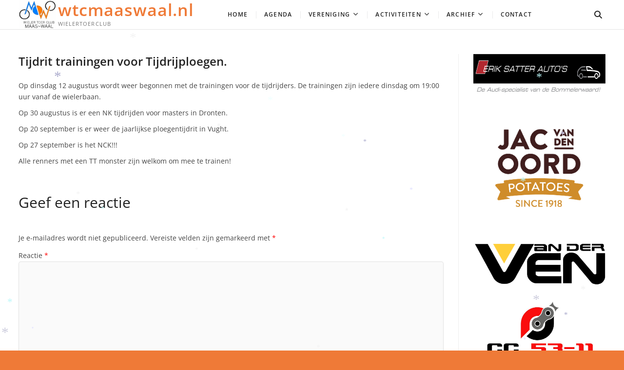

--- FILE ---
content_type: text/html; charset=UTF-8
request_url: https://wtcmaaswaal.nl/tijdrit-trainingen-voor-tijdrijploegen/
body_size: 47215
content:
<!DOCTYPE html>
<html lang="nl-NL">
<head>
<meta charset="UTF-8" />
<meta name="viewport" content="width=device-width" />
<link rel="profile" href="http://gmpg.org/xfn/11" />
	<link rel="pingback" href="https://wtcmaaswaal.nl/xmlrpc.php">
<title>Tijdrit trainingen voor Tijdrijploegen. &#8211; wtcmaaswaal.nl</title>
<meta name='robots' content='max-image-preview:large' />
<link rel="alternate" type="application/rss+xml" title="wtcmaaswaal.nl &raquo; feed" href="https://wtcmaaswaal.nl/feed/" />
<link rel="alternate" type="application/rss+xml" title="wtcmaaswaal.nl &raquo; reactiesfeed" href="https://wtcmaaswaal.nl/comments/feed/" />
<link rel="alternate" type="application/rss+xml" title="wtcmaaswaal.nl &raquo; Tijdrit trainingen voor Tijdrijploegen. reactiesfeed" href="https://wtcmaaswaal.nl/tijdrit-trainingen-voor-tijdrijploegen/feed/" />
<script type="text/javascript">
/* <![CDATA[ */
window._wpemojiSettings = {"baseUrl":"https:\/\/s.w.org\/images\/core\/emoji\/15.0.3\/72x72\/","ext":".png","svgUrl":"https:\/\/s.w.org\/images\/core\/emoji\/15.0.3\/svg\/","svgExt":".svg","source":{"concatemoji":"https:\/\/wtcmaaswaal.nl\/wp-includes\/js\/wp-emoji-release.min.js?ver=6.6.4"}};
/*! This file is auto-generated */
!function(i,n){var o,s,e;function c(e){try{var t={supportTests:e,timestamp:(new Date).valueOf()};sessionStorage.setItem(o,JSON.stringify(t))}catch(e){}}function p(e,t,n){e.clearRect(0,0,e.canvas.width,e.canvas.height),e.fillText(t,0,0);var t=new Uint32Array(e.getImageData(0,0,e.canvas.width,e.canvas.height).data),r=(e.clearRect(0,0,e.canvas.width,e.canvas.height),e.fillText(n,0,0),new Uint32Array(e.getImageData(0,0,e.canvas.width,e.canvas.height).data));return t.every(function(e,t){return e===r[t]})}function u(e,t,n){switch(t){case"flag":return n(e,"\ud83c\udff3\ufe0f\u200d\u26a7\ufe0f","\ud83c\udff3\ufe0f\u200b\u26a7\ufe0f")?!1:!n(e,"\ud83c\uddfa\ud83c\uddf3","\ud83c\uddfa\u200b\ud83c\uddf3")&&!n(e,"\ud83c\udff4\udb40\udc67\udb40\udc62\udb40\udc65\udb40\udc6e\udb40\udc67\udb40\udc7f","\ud83c\udff4\u200b\udb40\udc67\u200b\udb40\udc62\u200b\udb40\udc65\u200b\udb40\udc6e\u200b\udb40\udc67\u200b\udb40\udc7f");case"emoji":return!n(e,"\ud83d\udc26\u200d\u2b1b","\ud83d\udc26\u200b\u2b1b")}return!1}function f(e,t,n){var r="undefined"!=typeof WorkerGlobalScope&&self instanceof WorkerGlobalScope?new OffscreenCanvas(300,150):i.createElement("canvas"),a=r.getContext("2d",{willReadFrequently:!0}),o=(a.textBaseline="top",a.font="600 32px Arial",{});return e.forEach(function(e){o[e]=t(a,e,n)}),o}function t(e){var t=i.createElement("script");t.src=e,t.defer=!0,i.head.appendChild(t)}"undefined"!=typeof Promise&&(o="wpEmojiSettingsSupports",s=["flag","emoji"],n.supports={everything:!0,everythingExceptFlag:!0},e=new Promise(function(e){i.addEventListener("DOMContentLoaded",e,{once:!0})}),new Promise(function(t){var n=function(){try{var e=JSON.parse(sessionStorage.getItem(o));if("object"==typeof e&&"number"==typeof e.timestamp&&(new Date).valueOf()<e.timestamp+604800&&"object"==typeof e.supportTests)return e.supportTests}catch(e){}return null}();if(!n){if("undefined"!=typeof Worker&&"undefined"!=typeof OffscreenCanvas&&"undefined"!=typeof URL&&URL.createObjectURL&&"undefined"!=typeof Blob)try{var e="postMessage("+f.toString()+"("+[JSON.stringify(s),u.toString(),p.toString()].join(",")+"));",r=new Blob([e],{type:"text/javascript"}),a=new Worker(URL.createObjectURL(r),{name:"wpTestEmojiSupports"});return void(a.onmessage=function(e){c(n=e.data),a.terminate(),t(n)})}catch(e){}c(n=f(s,u,p))}t(n)}).then(function(e){for(var t in e)n.supports[t]=e[t],n.supports.everything=n.supports.everything&&n.supports[t],"flag"!==t&&(n.supports.everythingExceptFlag=n.supports.everythingExceptFlag&&n.supports[t]);n.supports.everythingExceptFlag=n.supports.everythingExceptFlag&&!n.supports.flag,n.DOMReady=!1,n.readyCallback=function(){n.DOMReady=!0}}).then(function(){return e}).then(function(){var e;n.supports.everything||(n.readyCallback(),(e=n.source||{}).concatemoji?t(e.concatemoji):e.wpemoji&&e.twemoji&&(t(e.twemoji),t(e.wpemoji)))}))}((window,document),window._wpemojiSettings);
/* ]]> */
</script>
<style id='wp-emoji-styles-inline-css' type='text/css'>

	img.wp-smiley, img.emoji {
		display: inline !important;
		border: none !important;
		box-shadow: none !important;
		height: 1em !important;
		width: 1em !important;
		margin: 0 0.07em !important;
		vertical-align: -0.1em !important;
		background: none !important;
		padding: 0 !important;
	}
</style>
<link rel='stylesheet' id='wp-block-library-css' href='https://wtcmaaswaal.nl/wp-includes/css/dist/block-library/style.min.css?ver=6.6.4' type='text/css' media='all' />
<style id='classic-theme-styles-inline-css' type='text/css'>
/*! This file is auto-generated */
.wp-block-button__link{color:#fff;background-color:#32373c;border-radius:9999px;box-shadow:none;text-decoration:none;padding:calc(.667em + 2px) calc(1.333em + 2px);font-size:1.125em}.wp-block-file__button{background:#32373c;color:#fff;text-decoration:none}
</style>
<style id='global-styles-inline-css' type='text/css'>
:root{--wp--preset--aspect-ratio--square: 1;--wp--preset--aspect-ratio--4-3: 4/3;--wp--preset--aspect-ratio--3-4: 3/4;--wp--preset--aspect-ratio--3-2: 3/2;--wp--preset--aspect-ratio--2-3: 2/3;--wp--preset--aspect-ratio--16-9: 16/9;--wp--preset--aspect-ratio--9-16: 9/16;--wp--preset--color--black: #000000;--wp--preset--color--cyan-bluish-gray: #abb8c3;--wp--preset--color--white: #ffffff;--wp--preset--color--pale-pink: #f78da7;--wp--preset--color--vivid-red: #cf2e2e;--wp--preset--color--luminous-vivid-orange: #ff6900;--wp--preset--color--luminous-vivid-amber: #fcb900;--wp--preset--color--light-green-cyan: #7bdcb5;--wp--preset--color--vivid-green-cyan: #00d084;--wp--preset--color--pale-cyan-blue: #8ed1fc;--wp--preset--color--vivid-cyan-blue: #0693e3;--wp--preset--color--vivid-purple: #9b51e0;--wp--preset--gradient--vivid-cyan-blue-to-vivid-purple: linear-gradient(135deg,rgba(6,147,227,1) 0%,rgb(155,81,224) 100%);--wp--preset--gradient--light-green-cyan-to-vivid-green-cyan: linear-gradient(135deg,rgb(122,220,180) 0%,rgb(0,208,130) 100%);--wp--preset--gradient--luminous-vivid-amber-to-luminous-vivid-orange: linear-gradient(135deg,rgba(252,185,0,1) 0%,rgba(255,105,0,1) 100%);--wp--preset--gradient--luminous-vivid-orange-to-vivid-red: linear-gradient(135deg,rgba(255,105,0,1) 0%,rgb(207,46,46) 100%);--wp--preset--gradient--very-light-gray-to-cyan-bluish-gray: linear-gradient(135deg,rgb(238,238,238) 0%,rgb(169,184,195) 100%);--wp--preset--gradient--cool-to-warm-spectrum: linear-gradient(135deg,rgb(74,234,220) 0%,rgb(151,120,209) 20%,rgb(207,42,186) 40%,rgb(238,44,130) 60%,rgb(251,105,98) 80%,rgb(254,248,76) 100%);--wp--preset--gradient--blush-light-purple: linear-gradient(135deg,rgb(255,206,236) 0%,rgb(152,150,240) 100%);--wp--preset--gradient--blush-bordeaux: linear-gradient(135deg,rgb(254,205,165) 0%,rgb(254,45,45) 50%,rgb(107,0,62) 100%);--wp--preset--gradient--luminous-dusk: linear-gradient(135deg,rgb(255,203,112) 0%,rgb(199,81,192) 50%,rgb(65,88,208) 100%);--wp--preset--gradient--pale-ocean: linear-gradient(135deg,rgb(255,245,203) 0%,rgb(182,227,212) 50%,rgb(51,167,181) 100%);--wp--preset--gradient--electric-grass: linear-gradient(135deg,rgb(202,248,128) 0%,rgb(113,206,126) 100%);--wp--preset--gradient--midnight: linear-gradient(135deg,rgb(2,3,129) 0%,rgb(40,116,252) 100%);--wp--preset--font-size--small: 13px;--wp--preset--font-size--medium: 20px;--wp--preset--font-size--large: 36px;--wp--preset--font-size--x-large: 42px;--wp--preset--spacing--20: 0.44rem;--wp--preset--spacing--30: 0.67rem;--wp--preset--spacing--40: 1rem;--wp--preset--spacing--50: 1.5rem;--wp--preset--spacing--60: 2.25rem;--wp--preset--spacing--70: 3.38rem;--wp--preset--spacing--80: 5.06rem;--wp--preset--shadow--natural: 6px 6px 9px rgba(0, 0, 0, 0.2);--wp--preset--shadow--deep: 12px 12px 50px rgba(0, 0, 0, 0.4);--wp--preset--shadow--sharp: 6px 6px 0px rgba(0, 0, 0, 0.2);--wp--preset--shadow--outlined: 6px 6px 0px -3px rgba(255, 255, 255, 1), 6px 6px rgba(0, 0, 0, 1);--wp--preset--shadow--crisp: 6px 6px 0px rgba(0, 0, 0, 1);}:where(.is-layout-flex){gap: 0.5em;}:where(.is-layout-grid){gap: 0.5em;}body .is-layout-flex{display: flex;}.is-layout-flex{flex-wrap: wrap;align-items: center;}.is-layout-flex > :is(*, div){margin: 0;}body .is-layout-grid{display: grid;}.is-layout-grid > :is(*, div){margin: 0;}:where(.wp-block-columns.is-layout-flex){gap: 2em;}:where(.wp-block-columns.is-layout-grid){gap: 2em;}:where(.wp-block-post-template.is-layout-flex){gap: 1.25em;}:where(.wp-block-post-template.is-layout-grid){gap: 1.25em;}.has-black-color{color: var(--wp--preset--color--black) !important;}.has-cyan-bluish-gray-color{color: var(--wp--preset--color--cyan-bluish-gray) !important;}.has-white-color{color: var(--wp--preset--color--white) !important;}.has-pale-pink-color{color: var(--wp--preset--color--pale-pink) !important;}.has-vivid-red-color{color: var(--wp--preset--color--vivid-red) !important;}.has-luminous-vivid-orange-color{color: var(--wp--preset--color--luminous-vivid-orange) !important;}.has-luminous-vivid-amber-color{color: var(--wp--preset--color--luminous-vivid-amber) !important;}.has-light-green-cyan-color{color: var(--wp--preset--color--light-green-cyan) !important;}.has-vivid-green-cyan-color{color: var(--wp--preset--color--vivid-green-cyan) !important;}.has-pale-cyan-blue-color{color: var(--wp--preset--color--pale-cyan-blue) !important;}.has-vivid-cyan-blue-color{color: var(--wp--preset--color--vivid-cyan-blue) !important;}.has-vivid-purple-color{color: var(--wp--preset--color--vivid-purple) !important;}.has-black-background-color{background-color: var(--wp--preset--color--black) !important;}.has-cyan-bluish-gray-background-color{background-color: var(--wp--preset--color--cyan-bluish-gray) !important;}.has-white-background-color{background-color: var(--wp--preset--color--white) !important;}.has-pale-pink-background-color{background-color: var(--wp--preset--color--pale-pink) !important;}.has-vivid-red-background-color{background-color: var(--wp--preset--color--vivid-red) !important;}.has-luminous-vivid-orange-background-color{background-color: var(--wp--preset--color--luminous-vivid-orange) !important;}.has-luminous-vivid-amber-background-color{background-color: var(--wp--preset--color--luminous-vivid-amber) !important;}.has-light-green-cyan-background-color{background-color: var(--wp--preset--color--light-green-cyan) !important;}.has-vivid-green-cyan-background-color{background-color: var(--wp--preset--color--vivid-green-cyan) !important;}.has-pale-cyan-blue-background-color{background-color: var(--wp--preset--color--pale-cyan-blue) !important;}.has-vivid-cyan-blue-background-color{background-color: var(--wp--preset--color--vivid-cyan-blue) !important;}.has-vivid-purple-background-color{background-color: var(--wp--preset--color--vivid-purple) !important;}.has-black-border-color{border-color: var(--wp--preset--color--black) !important;}.has-cyan-bluish-gray-border-color{border-color: var(--wp--preset--color--cyan-bluish-gray) !important;}.has-white-border-color{border-color: var(--wp--preset--color--white) !important;}.has-pale-pink-border-color{border-color: var(--wp--preset--color--pale-pink) !important;}.has-vivid-red-border-color{border-color: var(--wp--preset--color--vivid-red) !important;}.has-luminous-vivid-orange-border-color{border-color: var(--wp--preset--color--luminous-vivid-orange) !important;}.has-luminous-vivid-amber-border-color{border-color: var(--wp--preset--color--luminous-vivid-amber) !important;}.has-light-green-cyan-border-color{border-color: var(--wp--preset--color--light-green-cyan) !important;}.has-vivid-green-cyan-border-color{border-color: var(--wp--preset--color--vivid-green-cyan) !important;}.has-pale-cyan-blue-border-color{border-color: var(--wp--preset--color--pale-cyan-blue) !important;}.has-vivid-cyan-blue-border-color{border-color: var(--wp--preset--color--vivid-cyan-blue) !important;}.has-vivid-purple-border-color{border-color: var(--wp--preset--color--vivid-purple) !important;}.has-vivid-cyan-blue-to-vivid-purple-gradient-background{background: var(--wp--preset--gradient--vivid-cyan-blue-to-vivid-purple) !important;}.has-light-green-cyan-to-vivid-green-cyan-gradient-background{background: var(--wp--preset--gradient--light-green-cyan-to-vivid-green-cyan) !important;}.has-luminous-vivid-amber-to-luminous-vivid-orange-gradient-background{background: var(--wp--preset--gradient--luminous-vivid-amber-to-luminous-vivid-orange) !important;}.has-luminous-vivid-orange-to-vivid-red-gradient-background{background: var(--wp--preset--gradient--luminous-vivid-orange-to-vivid-red) !important;}.has-very-light-gray-to-cyan-bluish-gray-gradient-background{background: var(--wp--preset--gradient--very-light-gray-to-cyan-bluish-gray) !important;}.has-cool-to-warm-spectrum-gradient-background{background: var(--wp--preset--gradient--cool-to-warm-spectrum) !important;}.has-blush-light-purple-gradient-background{background: var(--wp--preset--gradient--blush-light-purple) !important;}.has-blush-bordeaux-gradient-background{background: var(--wp--preset--gradient--blush-bordeaux) !important;}.has-luminous-dusk-gradient-background{background: var(--wp--preset--gradient--luminous-dusk) !important;}.has-pale-ocean-gradient-background{background: var(--wp--preset--gradient--pale-ocean) !important;}.has-electric-grass-gradient-background{background: var(--wp--preset--gradient--electric-grass) !important;}.has-midnight-gradient-background{background: var(--wp--preset--gradient--midnight) !important;}.has-small-font-size{font-size: var(--wp--preset--font-size--small) !important;}.has-medium-font-size{font-size: var(--wp--preset--font-size--medium) !important;}.has-large-font-size{font-size: var(--wp--preset--font-size--large) !important;}.has-x-large-font-size{font-size: var(--wp--preset--font-size--x-large) !important;}
:where(.wp-block-post-template.is-layout-flex){gap: 1.25em;}:where(.wp-block-post-template.is-layout-grid){gap: 1.25em;}
:where(.wp-block-columns.is-layout-flex){gap: 2em;}:where(.wp-block-columns.is-layout-grid){gap: 2em;}
:root :where(.wp-block-pullquote){font-size: 1.5em;line-height: 1.6;}
</style>
<link rel='stylesheet' id='extension-style-css' href='https://wtcmaaswaal.nl/wp-content/themes/extension/style.css?ver=6.6.4' type='text/css' media='all' />
<link rel='stylesheet' id='extension-font-icons-css' href='https://wtcmaaswaal.nl/wp-content/themes/extension/assets/font-icons/css/all.min.css?ver=6.6.4' type='text/css' media='all' />
<link rel='stylesheet' id='extension-designs-css' href='https://wtcmaaswaal.nl/wp-content/themes/extension/css/style-cd-1.css?ver=6.6.4' type='text/css' media='all' />
<style id='extension-designs-inline-css' type='text/css'>
/* Center Logo for high resolution screen(Use 2X size image) */
		.header-wrap-inner .custom-logo,
		.header-wrap-inner .custom-logo {
			height: auto;
			width: 50%;
		}

		@media only screen and (max-width: 767px) { 
			.header-wrap-inner .custom-logo,
			.header-wrap-inner .custom-logo {
				width: 60%;
			}
		}

		@media only screen and (max-width: 480px) { 
			.header-wrap-inner .custom-logo,
			.header-wrap-inner .custom-logo {
				width: 80%;
			}
		}/* Header Image With background Text color */
		.custom-header-content {
			background-color: rgba(255, 255, 255, 0.5);
			border: 1px solid rgba(255, 255, 255, 0.5);
			outline: 6px solid rgba(255, 255, 255, 0.5);
			padding: 20px;
		}
</style>
<link rel='stylesheet' id='wp-featherlight-css' href='https://wtcmaaswaal.nl/wp-content/plugins/wp-featherlight/css/wp-featherlight.min.css?ver=1.3.4' type='text/css' media='all' />
<link rel='stylesheet' id='extension-google-fonts-css' href='https://wtcmaaswaal.nl/wp-content/fonts/b2efa64244a900888eedc9fc1e2ce21a.css?ver=6.6.4' type='text/css' media='all' />
<script type="text/javascript" src="https://wtcmaaswaal.nl/wp-includes/js/jquery/jquery.min.js?ver=3.7.1" id="jquery-core-js"></script>
<script type="text/javascript" src="https://wtcmaaswaal.nl/wp-includes/js/jquery/jquery-migrate.min.js?ver=3.4.1" id="jquery-migrate-js"></script>
<!--[if lt IE 9]>
<script type="text/javascript" src="https://wtcmaaswaal.nl/wp-content/themes/extension/js/html5.js?ver=3.7.3" id="html5-js"></script>
<![endif]-->
<link rel="https://api.w.org/" href="https://wtcmaaswaal.nl/wp-json/" /><link rel="alternate" title="JSON" type="application/json" href="https://wtcmaaswaal.nl/wp-json/wp/v2/posts/5947" /><link rel="EditURI" type="application/rsd+xml" title="RSD" href="https://wtcmaaswaal.nl/xmlrpc.php?rsd" />
<meta name="generator" content="WordPress 6.6.4" />
<link rel="canonical" href="https://wtcmaaswaal.nl/tijdrit-trainingen-voor-tijdrijploegen/" />
<link rel='shortlink' href='https://wtcmaaswaal.nl/?p=5947' />
<link rel="alternate" title="oEmbed (JSON)" type="application/json+oembed" href="https://wtcmaaswaal.nl/wp-json/oembed/1.0/embed?url=https%3A%2F%2Fwtcmaaswaal.nl%2Ftijdrit-trainingen-voor-tijdrijploegen%2F" />
<link rel="alternate" title="oEmbed (XML)" type="text/xml+oembed" href="https://wtcmaaswaal.nl/wp-json/oembed/1.0/embed?url=https%3A%2F%2Fwtcmaaswaal.nl%2Ftijdrit-trainingen-voor-tijdrijploegen%2F&#038;format=xml" />
	<link rel="preconnect" href="https://fonts.googleapis.com">
	<link rel="preconnect" href="https://fonts.gstatic.com">
	<style type="text/css" id="custom-background-css">
body.custom-background { background-color: #ef7a37; background-image: url("https://wtcmaaswaal.nl/wp-content/uploads/2020/09/cropped-cropped-56563-dx_4191.jpg"); background-position: left top; background-size: auto; background-repeat: repeat; background-attachment: scroll; }
</style>
	<link rel="icon" href="https://wtcmaaswaal.nl/wp-content/uploads/2021/09/logo-transp-e1689584587100-150x150.png" sizes="32x32" />
<link rel="icon" href="https://wtcmaaswaal.nl/wp-content/uploads/2021/09/logo-transp-e1689584587100.png" sizes="192x192" />
<link rel="apple-touch-icon" href="https://wtcmaaswaal.nl/wp-content/uploads/2021/09/logo-transp-e1689584587100.png" />
<meta name="msapplication-TileImage" content="https://wtcmaaswaal.nl/wp-content/uploads/2021/09/logo-transp-e1689584587100.png" />
		<style type="text/css" id="wp-custom-css">
			#site-title a {
	color: #ef7a37 }
p.wp-block-post-excerpt__excerpt {
    color: #E70E60		</style>
			<style id="egf-frontend-styles" type="text/css">
		p {} h1 {color: #2196f3;} h2 {} h3 {} h4 {} h5 {} h6 {} 	</style>
	</head>
<body class="post-template-default single single-post postid-5947 single-format-standard custom-background wp-custom-logo wp-embed-responsive wp-featherlight-captions  design-1">

<div id="page" class="site">
	<a class="skip-link screen-reader-text" href="#site-content-contain">Skip to content</a>
	<!-- Masthead ============================================= -->
	<header id="masthead" class="site-header" role="banner">
		<div class="header-wrap">
			<!-- Top Header============================================= -->
			<div class="top-header">
				
					<div class="top-bar">
						<div class="wrap">
							<aside id="block-88" class="widget widget_contact">
<ul class="wp-block-social-links is-layout-flex wp-block-social-links-is-layout-flex"></ul>
</aside><aside id="block-89" class="widget widget_contact">
<ul class="wp-block-social-links is-content-justification-right is-layout-flex wp-container-core-social-links-is-layout-2 wp-block-social-links-is-layout-flex"></ul>
</aside>						</div> <!-- end .wrap -->
					</div> <!-- end .top-bar -->

								<!-- Main Header============================================= -->
				<div class="main-header clearfix">
											<!-- Main Nav ============================================= -->
						<div id="sticky-header" class="clearfix">
							<div class="wrap">
								<div class="sticky-header-inner clearfix">

									<div id="site-branding" class="site-branding"><a href="https://wtcmaaswaal.nl/" class="custom-logo-link" rel="home"><img width="187" height="140" src="https://wtcmaaswaal.nl/wp-content/uploads/2021/06/logo_maas_waal.jpg" class="custom-logo" alt="wtcmaaswaal.nl" decoding="async" /></a><div id="site-detail"> <h2 id="site-title"> 				<a href="https://wtcmaaswaal.nl/" title="wtcmaaswaal.nl" rel="home"> wtcmaaswaal.nl </a>
				 </h2> <!-- end .site-title --> 					<div id="site-description"> Wielertoerclub </div> <!-- end #site-description -->
			
		</div></div>
									<nav id="site-navigation" class="main-navigation clearfix" role="navigation" aria-label="Main Menu">

										<button class="menu-toggle" aria-controls="primary-menu" aria-expanded="false" type="button">
											<span class="line-bar"></span>
									  	</button> <!-- end .menu-toggle -->

										<ul id="primary-menu" class="menu nav-menu"><li id="menu-item-64160" class="menu-item menu-item-type-custom menu-item-object-custom menu-item-home menu-item-64160"><a href="http://wtcmaaswaal.nl/">Home</a></li>
<li id="menu-item-64187" class="menu-item menu-item-type-post_type menu-item-object-page menu-item-64187"><a title="(najaar 2021)" href="https://wtcmaaswaal.nl/jaaragenda-2/">Agenda</a></li>
<li id="menu-item-64164" class="menu-item menu-item-type-custom menu-item-object-custom menu-item-has-children menu-item-64164"><a href="#">Vereniging</a>
<ul class="sub-menu">
	<li id="menu-item-64180" class="menu-item menu-item-type-post_type menu-item-object-page menu-item-64180"><a href="https://wtcmaaswaal.nl/contactgegevens/">Contactgegevens</a></li>
	<li id="menu-item-64168" class="menu-item menu-item-type-post_type menu-item-object-page menu-item-64168"><a href="https://wtcmaaswaal.nl/bestuur/">Bestuur</a></li>
	<li id="menu-item-64189" class="menu-item menu-item-type-post_type menu-item-object-page menu-item-64189"><a href="https://wtcmaaswaal.nl/gedrag/">Gedrag</a></li>
	<li id="menu-item-64179" class="menu-item menu-item-type-post_type menu-item-object-page menu-item-64179"><a href="https://wtcmaaswaal.nl/aanmeldformulier-nieuw-lid/">Aanmeldformulier (nieuw lid)</a></li>
	<li id="menu-item-64178" class="menu-item menu-item-type-post_type menu-item-object-page menu-item-64178"><a href="https://wtcmaaswaal.nl/contributie/">Contributie</a></li>
	<li id="menu-item-64177" class="menu-item menu-item-type-post_type menu-item-object-page menu-item-64177"><a href="https://wtcmaaswaal.nl/opzeggen-van-het-lidmaatschap/">Opzeggen van het lidmaatschap.</a></li>
	<li id="menu-item-64181" class="menu-item menu-item-type-post_type menu-item-object-page menu-item-64181"><a href="https://wtcmaaswaal.nl/verzekering-bij-de-knwu/">Verzekering bij de KNWU</a></li>
	<li id="menu-item-64176" class="menu-item menu-item-type-post_type menu-item-object-page menu-item-64176"><a href="https://wtcmaaswaal.nl/clubkleding/">Clubkleding</a></li>
	<li id="menu-item-64167" class="menu-item menu-item-type-post_type menu-item-object-page menu-item-64167"><a href="https://wtcmaaswaal.nl/historie/">Historie</a></li>
	<li id="menu-item-64169" class="menu-item menu-item-type-post_type menu-item-object-page menu-item-64169"><a href="https://wtcmaaswaal.nl/accomodatie/">Accommodatie</a></li>
	<li id="menu-item-64166" class="menu-item menu-item-type-post_type menu-item-object-page menu-item-64166"><a href="https://wtcmaaswaal.nl/route/">Route</a></li>
</ul>
</li>
<li id="menu-item-64161" class="menu-item menu-item-type-custom menu-item-object-custom menu-item-has-children menu-item-64161"><a href="#">Activiteiten</a>
<ul class="sub-menu">
	<li id="menu-item-64165" class="menu-item menu-item-type-post_type menu-item-object-page menu-item-64165"><a href="https://wtcmaaswaal.nl/afdelingen/jeugdafdeling/">Jeugd</a></li>
	<li id="menu-item-64184" class="menu-item menu-item-type-post_type menu-item-object-page menu-item-64184"><a href="https://wtcmaaswaal.nl/neswaardencross-2/">Neswaarden Cross</a></li>
	<li id="menu-item-64175" class="menu-item menu-item-type-post_type menu-item-object-page menu-item-64175"><a href="https://wtcmaaswaal.nl/activiteiten/zomeravondcompetitie/">ZomerAvondCompetitie</a></li>
	<li id="menu-item-64174" class="menu-item menu-item-type-post_type menu-item-object-page menu-item-64174"><a href="https://wtcmaaswaal.nl/voorjaarscompetitie/">Voorjaars trainingswedstrijden</a></li>
	<li id="menu-item-64170" class="menu-item menu-item-type-post_type menu-item-object-page menu-item-64170"><a href="https://wtcmaaswaal.nl/activiteiten/omloop-van-het-munnikenland/">Omloop van het Munnikenland</a></li>
	<li id="menu-item-64182" class="menu-item menu-item-type-post_type menu-item-object-page menu-item-64182"><a href="https://wtcmaaswaal.nl/jeugdronde-van-brakel/">Jeugdronde van Brakel</a></li>
	<li id="menu-item-64185" class="menu-item menu-item-type-post_type menu-item-object-page menu-item-64185"><a href="https://wtcmaaswaal.nl/vrouwen-pagina/">Vrouwen pagina</a></li>
</ul>
</li>
<li id="menu-item-64162" class="menu-item menu-item-type-custom menu-item-object-custom menu-item-has-children menu-item-64162"><a href="#">Archief</a>
<ul class="sub-menu">
	<li id="menu-item-64183" class="menu-item menu-item-type-post_type menu-item-object-page menu-item-64183"><a href="https://wtcmaaswaal.nl/fotos/">Foto&#8217;s  vanaf 2012</a></li>
</ul>
</li>
<li id="menu-item-64186" class="menu-item menu-item-type-post_type menu-item-object-page menu-item-64186"><a href="https://wtcmaaswaal.nl/gastenboek/contact/">Contact</a></li>
</ul>									</nav> <!-- end #site-navigation -->
										<div class="header-right">
							<button type="button" id="search-toggle" class="header-search"></button>
						<div id="search-box" class="clearfix">
								<form class="search-form" action="https://wtcmaaswaal.nl/" method="get" role="search">

	<label class="screen-reader-text">Search</label>
			<input type="search" name="s" class="search-field" placeholder="Search &hellip;" autocomplete="off" />
		<button type="submit" class="search-submit"><i class="fa fa-search"></i></button>

</form> <!-- end .search-form -->						</div>  <!-- end #search-box -->
							</div> <!-- end .header-right -->
								</div> <!-- end .sticky-header-inner -->
							</div> <!-- end .wrap -->
						</div> <!-- end #sticky-header -->
									</div> <!-- end .main-header -->
			</div> <!-- end .top-header -->

					</div> <!-- end .header-wrap -->
	</header> <!-- end #masthead -->
	<!-- Main Page Start ============================================= -->
	<div id="site-content-contain" class="site-content-contain"><div id="content" class="site-content">
	<div class="wrap">
		<div id="primary" class="content-area">
			<main id="main" class="site-main" role="main">
				<article id="post-5947" class="post-5947 post type-post status-publish format-standard hentry category-nieuws tag-tag1">
										 <header class="entry-header">
						
						<h2 class="entry-title"> <a href="https://wtcmaaswaal.nl/tijdrit-trainingen-voor-tijdrijploegen/" title="Tijdrit trainingen voor Tijdrijploegen."> Tijdrit trainingen voor Tijdrijploegen. </a> </h2> <!-- end.entry-title -->
											</header><!-- end .entry-header -->

					<div class="entry-content">

						<p>Op dinsdag 12 augustus wordt weer begonnen met de trainingen voor de tijdrijders. De trainingen zijn iedere dinsdag om 19:00 uur vanaf de wielerbaan.</p>
<p>Op 30 augustus is er een NK tijdrijden voor masters in Dronten.</p>
<p>Op 20 september is er weer de jaarlijkse ploegentijdrit in Vught.</p>
<p>Op 27 september is het NCK!!!</p>
<p>Alle renners met een TT monster zijn welkom om mee te trainen!</p>

					</div><!-- end .entry-content -->
					
<div id="comments" class="comments-area">
				<div id="respond" class="comment-respond">
		<h3 id="reply-title" class="comment-reply-title">Geef een reactie <small><a rel="nofollow" id="cancel-comment-reply-link" href="/tijdrit-trainingen-voor-tijdrijploegen/#respond" style="display:none;">Reactie annuleren</a></small></h3><form action="https://wtcmaaswaal.nl/wp-comments-post.php" method="post" id="commentform" class="comment-form" novalidate><p class="comment-notes"><span id="email-notes">Je e-mailadres wordt niet gepubliceerd.</span> <span class="required-field-message">Vereiste velden zijn gemarkeerd met <span class="required">*</span></span></p><p class="comment-form-comment"><label for="comment">Reactie <span class="required">*</span></label> <textarea id="comment" name="comment" cols="45" rows="8" maxlength="65525" required></textarea></p><p class="comment-form-author"><label for="author">Naam <span class="required">*</span></label> <input id="author" name="author" type="text" value="" size="30" maxlength="245" autocomplete="name" required /></p>
<p class="comment-form-email"><label for="email">E-mail <span class="required">*</span></label> <input id="email" name="email" type="email" value="" size="30" maxlength="100" aria-describedby="email-notes" autocomplete="email" required /></p>
<p class="comment-form-url"><label for="url">Site</label> <input id="url" name="url" type="url" value="" size="30" maxlength="200" autocomplete="url" /></p>
<p class="comment-form-cookies-consent"><input id="wp-comment-cookies-consent" name="wp-comment-cookies-consent" type="checkbox" value="yes" /> <label for="wp-comment-cookies-consent">Mijn naam, e-mail en site opslaan in deze browser voor de volgende keer wanneer ik een reactie plaats.</label></p>
<p class="form-submit"><input name="submit" type="submit" id="submit" class="submit" value="Reactie plaatsen" /> <input type='hidden' name='comment_post_ID' value='5947' id='comment_post_ID' />
<input type='hidden' name='comment_parent' id='comment_parent' value='0' />
</p><p style="display: none !important;" class="akismet-fields-container" data-prefix="ak_"><label>&#916;<textarea name="ak_hp_textarea" cols="45" rows="8" maxlength="100"></textarea></label><input type="hidden" id="ak_js_1" name="ak_js" value="182"/><script>document.getElementById( "ak_js_1" ).setAttribute( "value", ( new Date() ).getTime() );</script></p></form>	</div><!-- #respond -->
	</div> <!-- .comments-area -->				</article><!-- end .post -->
				
	<nav class="navigation post-navigation" aria-label="Berichten">
		<h2 class="screen-reader-text">Bericht navigatie</h2>
		<div class="nav-links"><div class="nav-previous"><a href="https://wtcmaaswaal.nl/woensdag-16-juli-laatste-jeugdtraining-voor-de-vakantie/" rel="prev"><span class="meta-nav" aria-hidden="true">Previous</span> <span class="screen-reader-text">Previous post:</span> <span class="post-title">Woensdag 16 juli laatste jeugdtraining voor de vakantie.</span></a></div><div class="nav-next"><a href="https://wtcmaaswaal.nl/start-zomeravondcompetitie-13-augustus-2014/" rel="next"><span class="meta-nav" aria-hidden="true">Next</span> <span class="screen-reader-text">Next post:</span> <span class="post-title">Start Zomeravondcompetitie 13 augustus 2014</span></a></div></div>
	</nav>
			</main><!-- end #main -->
		</div> <!-- end #primary -->
		
		<aside id="secondary" class="widget-area" role="complementary" aria-label="Secondary">
  
  <aside id="block-83" class="widget widget_block widget_media_image">
<figure class="wp-block-image size-large"><img fetchpriority="high" decoding="async" width="1024" height="297" src="https://wtcmaaswaal.nl/wp-content/uploads/2022/06/Erik-Satter-1024x297.png" alt="" class="wp-image-63906" srcset="https://wtcmaaswaal.nl/wp-content/uploads/2022/06/Erik-Satter-1024x297.png 1024w, https://wtcmaaswaal.nl/wp-content/uploads/2022/06/Erik-Satter-300x87.png 300w, https://wtcmaaswaal.nl/wp-content/uploads/2022/06/Erik-Satter-768x223.png 768w, https://wtcmaaswaal.nl/wp-content/uploads/2022/06/Erik-Satter-1536x445.png 1536w, https://wtcmaaswaal.nl/wp-content/uploads/2022/06/Erik-Satter.png 1808w" sizes="(max-width: 1024px) 100vw, 1024px" /></figure>
</aside><aside id="block-76" class="widget widget_block widget_media_image">
<figure class="wp-block-image size-full"><img decoding="async" width="711" height="657" src="https://wtcmaaswaal.nl/wp-content/uploads/2022/06/JVDO_logo_OKER_pms.png" alt="" class="wp-image-63908" srcset="https://wtcmaaswaal.nl/wp-content/uploads/2022/06/JVDO_logo_OKER_pms.png 711w, https://wtcmaaswaal.nl/wp-content/uploads/2022/06/JVDO_logo_OKER_pms-300x277.png 300w" sizes="(max-width: 711px) 100vw, 711px" /></figure>
</aside><aside id="block-79" class="widget widget_block widget_media_gallery">
<figure class="wp-block-gallery has-nested-images columns-default is-cropped wp-block-gallery-1 is-layout-flex wp-block-gallery-is-layout-flex">
<figure class="wp-block-image size-large"><img decoding="async" width="960" height="306" data-id="63907" src="https://wtcmaaswaal.nl/wp-content/uploads/2022/06/logo-ven-origineel2377-Converted-vd-ven.png" alt="" class="wp-image-63907" srcset="https://wtcmaaswaal.nl/wp-content/uploads/2022/06/logo-ven-origineel2377-Converted-vd-ven.png 960w, https://wtcmaaswaal.nl/wp-content/uploads/2022/06/logo-ven-origineel2377-Converted-vd-ven-300x96.png 300w, https://wtcmaaswaal.nl/wp-content/uploads/2022/06/logo-ven-origineel2377-Converted-vd-ven-768x245.png 768w" sizes="(max-width: 960px) 100vw, 960px" /></figure>
</figure>
</aside><aside id="block-82" class="widget widget_block widget_media_image">
<figure class="wp-block-image size-large"><img loading="lazy" decoding="async" width="1024" height="519" src="https://wtcmaaswaal.nl/wp-content/uploads/2021/06/CC-5311-p-1-1024x519.png" alt="" class="wp-image-63120" srcset="https://wtcmaaswaal.nl/wp-content/uploads/2021/06/CC-5311-p-1-1024x519.png 1024w, https://wtcmaaswaal.nl/wp-content/uploads/2021/06/CC-5311-p-1-300x152.png 300w, https://wtcmaaswaal.nl/wp-content/uploads/2021/06/CC-5311-p-1-768x389.png 768w, https://wtcmaaswaal.nl/wp-content/uploads/2021/06/CC-5311-p-1.png 1076w" sizes="(max-width: 1024px) 100vw, 1024px" /><figcaption class="wp-element-caption">CC 5311</figcaption></figure>
</aside><aside id="block-90" class="widget widget_block">
<ul class="wp-block-social-links has-huge-icon-size has-icon-color is-style-logos-only is-content-justification-center is-layout-flex wp-container-core-social-links-is-layout-3 wp-block-social-links-is-layout-flex"><li style="color: #0693e3; " class="wp-social-link wp-social-link-facebook has-vivid-cyan-blue-color wp-block-social-link"><a href="https://www.facebook.com/wtcmaaswaal/" class="wp-block-social-link-anchor"><svg width="24" height="24" viewBox="0 0 24 24" version="1.1" xmlns="http://www.w3.org/2000/svg" aria-hidden="true" focusable="false"><path d="M12 2C6.5 2 2 6.5 2 12c0 5 3.7 9.1 8.4 9.9v-7H7.9V12h2.5V9.8c0-2.5 1.5-3.9 3.8-3.9 1.1 0 2.2.2 2.2.2v2.5h-1.3c-1.2 0-1.6.8-1.6 1.6V12h2.8l-.4 2.9h-2.3v7C18.3 21.1 22 17 22 12c0-5.5-4.5-10-10-10z"></path></svg><span class="wp-block-social-link-label screen-reader-text">Facebook</span></a></li></ul>
</aside><aside id="block-80" class="widget widget_block">		<div id="instagram-gallery-feed-qligg-0" class="instagram-gallery-feed" data-feed="{&quot;id&quot;:&quot;qligg-0&quot;,&quot;account_id&quot;:&quot;4824961394275708&quot;,&quot;source&quot;:&quot;username&quot;,&quot;tag&quot;:&quot;wordpress&quot;,&quot;order_by&quot;:&quot;top_media&quot;,&quot;layout&quot;:&quot;gallery&quot;,&quot;limit&quot;:12,&quot;columns&quot;:3,&quot;spacing&quot;:10,&quot;lazy&quot;:false,&quot;responsive&quot;:{&quot;desktop&quot;:{&quot;columns&quot;:3,&quot;spacing&quot;:10},&quot;tablet&quot;:{&quot;columns&quot;:2,&quot;spacing&quot;:8},&quot;mobile&quot;:{&quot;columns&quot;:1,&quot;spacing&quot;:6},&quot;breakpoints&quot;:{&quot;tablet&quot;:768,&quot;mobile&quot;:480}},&quot;aspect_ratio&quot;:{&quot;width&quot;:1,&quot;height&quot;:1},&quot;highlight&quot;:{&quot;tag&quot;:&quot;&quot;,&quot;id&quot;:&quot;&quot;,&quot;position&quot;:&quot;1,3,5&quot;},&quot;reel&quot;:{&quot;hide&quot;:false},&quot;copyright&quot;:{&quot;hide&quot;:false,&quot;placeholder&quot;:&quot;&quot;},&quot;profile&quot;:{&quot;display&quot;:false,&quot;username&quot;:&quot;&quot;,&quot;nickname&quot;:&quot;&quot;,&quot;website&quot;:&quot;&quot;,&quot;biography&quot;:&quot;&quot;,&quot;link_text&quot;:&quot;Follow&quot;,&quot;website_text&quot;:&quot;Website&quot;,&quot;avatar&quot;:&quot;&quot;},&quot;box&quot;:{&quot;display&quot;:false,&quot;padding&quot;:1,&quot;radius&quot;:0,&quot;background&quot;:&quot;#fefefe&quot;,&quot;profile&quot;:false,&quot;desc&quot;:&quot;&quot;,&quot;text_color&quot;:&quot;#000000&quot;},&quot;mask&quot;:{&quot;display&quot;:true,&quot;background&quot;:&quot;#000000&quot;,&quot;icon_color&quot;:&quot;#ffffff&quot;,&quot;likes_count&quot;:true,&quot;comments_count&quot;:true},&quot;card&quot;:{&quot;display&quot;:false,&quot;radius&quot;:1,&quot;font_size&quot;:12,&quot;background&quot;:&quot;#ffffff&quot;,&quot;background_hover&quot;:&quot;&quot;,&quot;text_color&quot;:&quot;#000000&quot;,&quot;padding&quot;:5,&quot;likes_count&quot;:true,&quot;text_length&quot;:10,&quot;comments_count&quot;:true,&quot;text_align&quot;:&quot;left&quot;},&quot;carousel&quot;:{&quot;centered_slides&quot;:false,&quot;autoplay&quot;:false,&quot;autoplay_interval&quot;:3000,&quot;navarrows&quot;:true,&quot;navarrows_color&quot;:&quot;&quot;,&quot;pagination&quot;:true,&quot;pagination_color&quot;:&quot;&quot;},&quot;modal&quot;:{&quot;display&quot;:true,&quot;profile&quot;:true,&quot;media_description&quot;:true,&quot;likes_count&quot;:true,&quot;comments_count&quot;:true,&quot;comments_list&quot;:false,&quot;text_align&quot;:&quot;left&quot;,&quot;modal_align&quot;:&quot;right&quot;,&quot;text_length&quot;:10000,&quot;font_size&quot;:12},&quot;button&quot;:{&quot;display&quot;:true,&quot;text&quot;:&quot;View on Instagram&quot;,&quot;text_color&quot;:&quot;#ffff&quot;,&quot;background&quot;:&quot;&quot;,&quot;background_hover&quot;:&quot;&quot;},&quot;button_load&quot;:{&quot;display&quot;:false,&quot;text&quot;:&quot;Load more...&quot;,&quot;text_color&quot;:&quot;#ffff&quot;,&quot;background&quot;:&quot;&quot;,&quot;background_hover&quot;:&quot;&quot;}}">
		<!-- <FeedContainer/> -->
		</div>
		</aside><aside id="block-71" class="widget widget_block widget_text">
<p></p>
</aside><aside id="block-70" class="widget widget_block widget_text">
<p>Bankrekening WTC Maas-Waal</p>
</aside><aside id="block-73" class="widget widget_block widget_media_image">
<figure class="wp-block-image size-full"><img loading="lazy" decoding="async" width="261" height="174" src="https://wtcmaaswaal.nl/wp-content/uploads/2021/06/logo-ideal-met-reknr.png" alt="" class="wp-image-63115"/></figure>
</aside>
</aside><!-- end #secondary -->
	</div><!-- end .wrap -->
</div><!-- end #content -->

		<!-- Footer Start ============================================= -->
		<footer id="colophon" class="site-footer" role="contentinfo">
		
			<!-- Site Information ============================================= -->
			<div class="site-info"  style="background-image:url('https://wtcmaaswaal.nl/wp-content/uploads/2020/09/cropped-cropped-56563-dx_4191.jpg');" >
				<div class="wrap">
						<div class="social-links clearfix">
	<ul><li id="menu-item-64171" class="menu-item menu-item-type-post_type menu-item-object-page menu-item-64171"><a href="https://wtcmaaswaal.nl/sponsoren-wtcmaaswaal/"><span class="screen-reader-text">SPONSOREN WTCMAASWAAL</span><i class="fab fa-tf-link"></i></a></li>
</ul>	</div><!-- end .social-links -->
						<div class="copyright">
					
						<a title="wtcmaaswaal.nl" target="_blank" href="https://wtcmaaswaal.nl/">wtcmaaswaal.nl</a> | 
									Designed by: <a title="Theme Freesia" target="_blank" href="https://themefreesia.com">Theme Freesia</a> |
									 <a title="WordPress" target="_blank" href="https://wordpress.org">WordPress</a> | &copy; Copyright All right reserved 											</div><!-- end .copyright -->
					<div style="clear:both;"></div>
				</div> <!-- end .wrap -->
			</div> <!-- end .site-info -->
								<button type="button" class="go-to-top" type="button">
						<span class="screen-reader-text">Top</span>
						<span class="icon-bg"></span>
							 <span class="back-to-top-text">Top</span>
							<i class="fas fa-angle-up back-to-top-icon"></i>
					</button>
						<div class="page-overlay"></div>
		</footer> <!-- end #colophon -->
	</div><!-- end .site-content-contain -->
</div><!-- end #page -->

<!-- xmas_snow [ start ] -->
<script type="text/javascript">
// Set the number of snowflakes (more than 30 - 40 not recommended)
var snowmax=50
// Set the colors for the snow. Add as many colors as you like
var snowcolor=new Array("#aaaacc","#ddddff","#ccccdd","#f3f3f3","#f0ffff","#bbf7f9")
// Set the fonts, that create the snowflakes. Add as many fonts as you like
var snowtype=new Array("Times","Arial","Times","Verdana")
// Set the letter that creates your snowflake (recommended: * )
var snowletter="*"
// Set the speed of sinking (recommended values range from 0.3 to 2)
var sinkspeed=0.6
// Set the maximum-size of your snowflakes
var snowmaxsize=30
// Set the minimal-size of your snowflakes
var snowminsize=8
// Set the snowing-zone
// Set 1 for all-over-snowing, set 2 for left-side-snowing
// Set 3 for center-snowing, set 4 for right-side-snowing
var snowingzone=1
///////////////////////////////////////////////////////////////////////////
var snow=new Array()
var marginbottom
var marginright
var timer
var i_snow=0
var x_mv=new Array();
var crds=new Array();
var lftrght=new Array();
var browserinfos=navigator.userAgent
var ie5=document.all&&document.getElementById&&!browserinfos.match(/Opera/)
var ns6=document.getElementById&&!document.all
var opera=browserinfos.match(/Opera/)
var browserok=ie5||ns6||opera

function randommaker(range) {
        rand=Math.floor(range*Math.random())
    return rand
}

function initsnow() {
        if (ie5 || opera) {
                marginbottom = document.body.scrollHeight
                marginright = document.body.clientWidth-15
        }
        else if (ns6) {
                marginbottom = document.body.scrollHeight
                marginright = window.innerWidth-15
        }
        var snowsizerange=snowmaxsize-snowminsize
        for (i=0;i<=snowmax;i++) {
                crds[i] = 0;
            lftrght[i] = Math.random()*15;
            x_mv[i] = 0.03 + Math.random()/10;
                snow[i]=document.getElementById("s"+i)
                snow[i].style.fontFamily=snowtype[randommaker(snowtype.length)]
                snow[i].size=randommaker(snowsizerange)+snowminsize
                snow[i].style.fontSize=snow[i].size+'px';
                snow[i].style.color=snowcolor[randommaker(snowcolor.length)]
                snow[i].style.zIndex=1000
                snow[i].sink=sinkspeed*snow[i].size/5
                if (snowingzone==1) {snow[i].posx=randommaker(marginright-snow[i].size)}
                if (snowingzone==2) {snow[i].posx=randommaker(marginright/2-snow[i].size)}
                if (snowingzone==3) {snow[i].posx=randommaker(marginright/2-snow[i].size)+marginright/4}
                if (snowingzone==4) {snow[i].posx=randommaker(marginright/2-snow[i].size)+marginright/2}
                snow[i].posy=randommaker(2*marginbottom-marginbottom-2*snow[i].size)
                snow[i].style.left=snow[i].posx+'px';
                snow[i].style.top=snow[i].posy+'px';
        }
        movesnow()
}

function movesnow() {
        for (i=0;i<=snowmax;i++) {
                crds[i] += x_mv[i];
                snow[i].posy+=snow[i].sink
                snow[i].style.left=snow[i].posx+lftrght[i]*Math.sin(crds[i])+'px';
                snow[i].style.top=snow[i].posy+'px';

                if (snow[i].posy>=marginbottom-2*snow[i].size || parseInt(snow[i].style.left)>(marginright-3*lftrght[i])){
                        if (snowingzone==1) {snow[i].posx=randommaker(marginright-snow[i].size)}
                        if (snowingzone==2) {snow[i].posx=randommaker(marginright/2-snow[i].size)}
                        if (snowingzone==3) {snow[i].posx=randommaker(marginright/2-snow[i].size)+marginright/4}
                        if (snowingzone==4) {snow[i].posx=randommaker(marginright/2-snow[i].size)+marginright/2}
                        snow[i].posy=0
                }
        }
        var timer=setTimeout("movesnow()",50)
}

for (i=0;i<=snowmax;i++) {
        document.write("<span id='s"+i+"' style='position:absolute;top:-"+snowmaxsize+"'>"+snowletter+"</span>")
}
if (browserok) {
        window.onload=initsnow
}
</script>

<!-- xmas_snow [ end ] -->
<link rel='stylesheet' id='qligg-frontend-css' href='https://wtcmaaswaal.nl/wp-content/plugins/insta-gallery/build/frontend/css/style.css?ver=5.0.2' type='text/css' media='all' />
<style id='core-block-supports-inline-css' type='text/css'>
.wp-container-core-social-links-is-layout-2{justify-content:flex-end;}.wp-block-gallery.wp-block-gallery-1{--wp--style--unstable-gallery-gap:var( --wp--style--gallery-gap-default, var( --gallery-block--gutter-size, var( --wp--style--block-gap, 0.5em ) ) );gap:var( --wp--style--gallery-gap-default, var( --gallery-block--gutter-size, var( --wp--style--block-gap, 0.5em ) ) );}.wp-container-core-social-links-is-layout-3{justify-content:center;}
</style>
<script type="text/javascript" src="https://wtcmaaswaal.nl/wp-content/themes/extension/js/extension-main.js?ver=6.6.4" id="extension-main-js"></script>
<script type="text/javascript" src="https://wtcmaaswaal.nl/wp-content/themes/extension/js/navigation.js?ver=6.6.4" id="extension-navigation-js"></script>
<script type="text/javascript" src="https://wtcmaaswaal.nl/wp-content/themes/extension/js/skip-link-focus-fix.js?ver=6.6.4" id="extension-skip-link-focus-fix-js"></script>
<script type="text/javascript" src="https://wtcmaaswaal.nl/wp-content/themes/extension/assets/sticky/jquery.sticky.min.js?ver=6.6.4" id="jquery-sticky-js"></script>
<script type="text/javascript" src="https://wtcmaaswaal.nl/wp-content/themes/extension/assets/sticky/sticky-settings.js?ver=6.6.4" id="extension-sticky-settings-js"></script>
<script type="text/javascript" src="https://wtcmaaswaal.nl/wp-content/plugins/wp-featherlight/js/wpFeatherlight.pkgd.min.js?ver=1.3.4" id="wp-featherlight-js"></script>
<script type="text/javascript" src="https://wtcmaaswaal.nl/wp-includes/js/comment-reply.min.js?ver=6.6.4" id="comment-reply-js" async="async" data-wp-strategy="async"></script>
<script type="text/javascript" src="https://wtcmaaswaal.nl/wp-includes/js/dist/vendor/react.min.js?ver=18.3.1" id="react-js"></script>
<script type="text/javascript" id="qligg-frontend-js-extra">
/* <![CDATA[ */
var qligg_frontend = {"QLIGG_DEVELOPER":"","restRoutePaths":{"username":"https:\/\/wtcmaaswaal.nl\/wp-json\/quadlayers\/instagram\/frontend\/user-media","tag":"https:\/\/wtcmaaswaal.nl\/wp-json\/quadlayers\/instagram\/frontend\/hashtag-media","tagged":"https:\/\/wtcmaaswaal.nl\/wp-json\/quadlayers\/instagram\/frontend\/tagged-media","stories":"https:\/\/wtcmaaswaal.nl\/wp-json\/quadlayers\/instagram\/frontend\/user-stories","comments":"https:\/\/wtcmaaswaal.nl\/wp-json\/quadlayers\/instagram\/frontend\/media-comments","userprofile":"https:\/\/wtcmaaswaal.nl\/wp-json\/quadlayers\/instagram\/frontend\/user-profile"}};
/* ]]> */
</script>
<script type="text/javascript" src="https://wtcmaaswaal.nl/wp-content/plugins/insta-gallery/build/frontend/js/index.js?ver=a18e7e48df9cc1b87b56" id="qligg-frontend-js"></script>
</body>
</html>